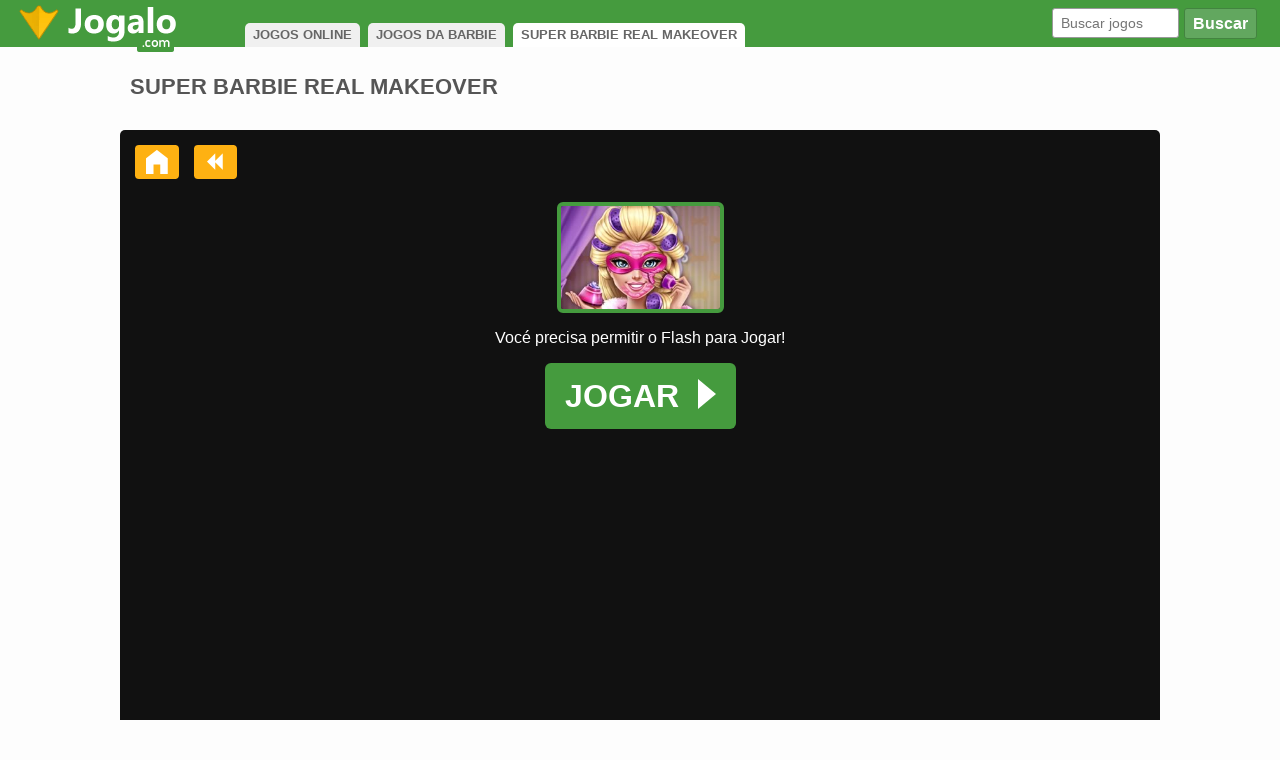

--- FILE ---
content_type: text/html; charset=UTF-8
request_url: https://www.jogalo.com/barbie/super-barbie-real-makeover.html
body_size: 3345
content:
<!DOCTYPE html>
<html lang="pt-br">
  <head>
    <meta http-equiv="X-UA-Compatible" content="IE=edge">
    <meta name="viewport" content="width=device-width, initial-scale=1">
    <title>Super Barbie Real Makeover no Jogalo</title>
<meta name="description" content="Ajude a Super Barbie a criar uma linda maquiagem, mas antes você terá que fazer uma bela limpeza de pele, depois é só soltar sua criatividade e fazer uma linda maquiagem." />
    <link type="text/css" rel="stylesheet" href="/d/css/20200417.css?v=2" />    <link rel="alternate" type="application/rss+xml" title="Jogos Novos Jogalo" href="https://www.jogalo.com/rss.xml" />
<meta property="og:title" content="Super Barbie Real Makeover">
<meta property="og:description" content="Ajude a Super Barbie a criar uma linda maquiagem, mas antes você terá que fazer uma bela limpeza de pele, depois é só soltar sua criatividade e fazer uma linda maquiagem.">
<meta property="og:image" content="https://static.jogalo.com/i/133b0a0.jpg">
    <link rel="canonical" href="https://www.jogalo.com/barbie/super-barbie-real-makeover.html" />
<link type="image/x-icon" rel="shortcut icon" href="/d/imgs/favicon.ico" />
      <script src="https://unpkg.com/@ruffle-rs/ruffle"></script>
  </head>
  <body>
    <div id="header-game">
        <div class="container">
           <a href="/"><img src="/d/imgs/logo.png" alt="Home do Jogalo" title="Home do Jogalo"></a>
 <div id="breadcrumb">
<span itemscope itemtype="http://data-vocabulary.org/Breadcrumb" class="link"><a href="/"><span itemprop="">JOGOS ONLINE</span></a></span>
<span itemscope itemtype="http://data-vocabulary.org/Breadcrumb" class="link"><a href="/barbie/"><span itemprop="">JOGOS DA BARBIE</span></a></span>
<span itemscope itemtype="http://data-vocabulary.org/Breadcrumb" class="nolink"><span itemprop="">SUPER BARBIE REAL MAKEOVER</span></span>
</div>
           <div id="headerSearch">
                <form action="/busca/">
                    <button type="submit" id="searchButton"><i class="icon-search"></i>Buscar</button>
                    <input class="q" name="q" type="text" placeholder="Buscar jogos">
                </form>
            </div>
        </div>
    </div>
    <div class="container"></div>
<div id="modal" onclick="modal.style.display='none';">
<img class="modal-img" src="/d/imgs/passo.png" alt="Clique em permitir para jogar" title="Clique em permitir para jogar" />
</div>
<div style="display:flex;">
<div id="game-box" style="margin:0 auto;">
<div id="gametop">
<h1>SUPER BARBIE REAL MAKEOVER</h1>
</div>
<div id="game-center">
<div id="game-container" style="width:1040px">
<div id="gToolbar">
<a id="gFull" href="javascript:void(0);"><i class="icon-resize-full"></i></a>
<a id="book2" href="javascript:void(0);"><i class="icon-thumbs-up-alt"></i></a>    
    
<a id="gHome" href="/" title="HOME"><i class="icon-home"></i></a>
<a id="gBack" href="/barbie/"><i class="icon-backward"></i></a>
</div>
<div id="gContainer" style="width:800px;height:600px;">
<div id="game_app_intro" style="width:800px">
<div class="gcontainer">
&nbsp;
</div>
<div class="gcontainer" style="color:#f0f0f0;padding:3px;background-color:#333333;text-align:center;border-radius: 10px 10px 0 0;font-size:0.9em;">
Sponsored Links
    </div>
<div class="gcontainer">
<div id="pread">
<span id="area">
<div id="preload"><img src="/d/imgs/loader.gif" alt="Carregando Super Barbie Real Makeover" width="32" height="32" /></div>
</span>
</div>
</div>
</div>
<div id="fscr">
<button id="closeFull">X</button>
<div id="game" style="width:99%;height:99%;margin: 0 auto;">
</div>
</div>
</div></div>
</div>
</div>
</div>
<div class="container-bg">
<div class="crow games">
<h4>MAIS CANAIS DE JOGOS</h4>
<ul id="lm-ul-games">
<li class='lm-li'><a href='/meninas/' title='Jogos de Meninas'><img width="52" height="34" src="/d/icons/meninas.png" alt="Jogos de Meninas" title="Jogos de Meninas" /><strong>Meninas</strong></a></li><li class='lm-li'><a href='/barbie/' title='Jogos da Barbie'><img width="52" height="34" src="/d/icons/barbie.png" alt="Jogos da Barbie" title="Jogos da Barbie" /><strong>Barbie</strong></a></li><li class='lm-li'><a href='/maquiagem/' title='Jogos de Maquiar'><img width="52" height="34" src="/d/icons/maquiagem.png" alt="Jogos de Maquiar" title="Jogos de Maquiar" /><strong>Maquiar</strong></a></li><li class='lm-li'><a href='/beleza/' title='Jogos de Beleza'><img width="52" height="34" src="/d/icons/beleza.png" alt="Jogos de Beleza" title="Jogos de Beleza" /><strong>Beleza</strong></a></li><li class='lm-li'><a href='/vestir/' title='Vestir'><img width="52" height="34" src="/d/icons/vestir.png" alt="Jogos de Vestir" title="Jogos de Vestir" /><strong>Vestir</strong></a></li><li class='lm-li'><a href='/moda/' title='Moda'><img width="52" height="34" src="/d/icons/moda.png" alt="Jogos de Moda" title="Jogos de Moda" /><strong>Moda</strong></a></li><li class='lm-li'><a href='/bonecas/' title='Bonecas'><img width="52" height="34" src="/d/icons/bonecas.png" alt="Jogos de Bonecas" title="Jogos de Bonecas" /><strong>Bonecas</strong></a></li><li class='lm-li'><a href='/cabelereiro/' title='Cabeleireiro'><img width="52" height="34" src="/d/icons/cabelereiro.png" alt="Jogos de Cabeleireiro" title="Jogos de Cabeleireiro" /><strong>Cabeleireiro</strong></a></li>
</ul>
</div>
<div class="crow">
<div class="banner-gl"><span>Publicidade</span><div id="Jogalo-RetGrdBaixoJogo"></div>&nbsp;</div>
<ul class="gl bottom">
<li class="gl-li bottom"><a href="/barbie/super-barbie-real-cooking.html"><div class="gl-img"><img alt="Super Barbie Real Cooking"  src="https://static.jogalo.com/i/20174623.jpg" /></div><strong>Super Barbie Real Cooking</strong></a></li><li class="gl-li bottom"><a href="/maquiagem/ariel-real-makeover.html"><div class="gl-img"><img alt="Ariel Real Makeover"  src="https://static.jogalo.com/i/28a51332d29.png" /></div><strong>Ariel Real Makeover</strong></a></li><li class="gl-li bottom"><a href="/monster-high/monster-high-real-makeover.html"><div class="gl-img"><img alt="Monster High Real Makeover"  src="https://static.jogalo.com/i/1335683.jpg" /></div><strong>Monster High Real Makeover</strong></a></li><li class="gl-li bottom"><a href="/maquiagem/catty-noir-real-makeover.html"><div class="gl-img"><img alt="Catty Noir Real Makeover"  src="https://static.jogalo.com/i/1337cfb.jpg" /></div><strong>Catty Noir Real Makeover</strong></a></li><li class="gl-li bottom"><a href="/maquiagem/frankie-stein-real-makeover.html"><div class="gl-img"><img alt="Frankie Stein Real Makeover"  src="https://static.jogalo.com/i/1337db9.png" /></div><strong>Frankie Stein Real Makeover</strong></a></li><li class="gl-li bottom"><a href="/salao-de-beleza/belle-real-makeover.html"><div class="gl-img"><img alt="Belle Real Makeover"  src="https://static.jogalo.com/i/1337e61.png" /></div><strong>Belle Real Makeover</strong></a></li><li class="gl-li bottom"><a href="/maquiagem/elsa-frozen-real-makeover.html"><div class="gl-img"><img alt="Elsa Frozen Real Makeover"  src="https://static.jogalo.com/i/1338473.jpg" /></div><strong>Elsa Frozen Real Makeover</strong></a></li><li class="gl-li bottom"><a href="/meninas/rapunzel-real-makeover.html"><div class="gl-img"><img alt="Rapunzel Real Makeover"  src="https://static.jogalo.com/i/133a94c.jpg" /></div><strong>Rapunzel Real Makeover</strong></a></li><li class="gl-li bottom"><a href="/maquiagem/real-punk-makeover-salon.html"><div class="gl-img"><img alt="Real Punk Makeover Salon"  src="https://static.jogalo.com/i/133850c.jpg" /></div><strong>Real Punk Makeover Salon</strong></a></li><li class="gl-li bottom"><a href="/frozen/frozen-college-real-makeover.html"><div class="gl-img"><img alt="Frozen College Real Makeover"  src="https://static.jogalo.com/i/20165040.jpg" /></div><strong>Frozen College Real Makeover</strong></a></li></ul>   
</div>
<div class="crow">
<div class="walktrought">

</div>
<div id="gDataLower">
<div id="gDesc">
<h2>JOGO SUPER BARBIE REAL MAKEOVER</h2>
<p>A Super Barbie vive enfrentando criminosos muito perigosos, mas ela nunca deixa sua beleza de lado. Ajude-a a criar uma linda maquiagem, mas antes você terá que fazer uma bela limpeza de pele, depois é só soltar sua criatividade e fazer uma linda maquiagem na heroína. Será que você vai deixar a Barbie mais linda ainda?</p></div>
<div id="gPlay">
<h3>Controles do Super Barbie Real Makeover</h3><div class="howto"><img class="teclado" src="/d/imgs/t.php?a=" alt="Teclas Super Barbie Real Makeover" /><img src="/d/imgs/m.php?a=d,l" alt="Mouse Super Barbie Real Makeover" /></div>
</div>
</div>


</div>

<div id="bottomNavigation">
    <div id="bnLeft">
        <div class="bnSpace">
                       <h4>MAIS JOGOS ONLINE</h4>
            <a class="rooster" href="/" title="Todos Jogos Online"><img id="footerLogo" data-src="/d/imgs/jogalo.png" alt="Todos Jogos" /></a>
                    </div>
    </div><div id="bnCenter">
        <div class="bnSpace">
            <h4>CANAIS POPULARES</h4>
            <ul>
                <li><a href="/vestir/">Jogos de Vestir</a></li>
                <li><a href="/barbie/">Jogos da Barbie</a></li>
                <li><a href="/tiro/">Jogos de Tiro</a></li>
                <li><a href="/futebol/">Jogos de Futebol</a></li>
                <li><a href="/meninas/">Jogos de Meninas</a></li>
                <li><a href="/carros/">Jogos de Carros</a></li>
                <li><a href="/moto/">Jogos de Moto</a></li>
                <li><a href="/mario/">Jogos do Mario</a></li>
                <li><a href="/friv/">Jogos Friv</a></li>
                <li><a href="/2-jogadores/" title="Jogos de 2 Jogadores">Jogos de 2</a></li>
            </ul><ul>
                <li><a href="/polly/">Jogos da Polly</a></li>
                <li><a href="/luta/">Jogos de Luta</a></li>
                <li><a href="/frozen/">Jogos da Frozen</a></li>
                <li><a href="/jogos-de-gta/">Jogos de GTA</a></li>
                <li><a href="/corrida-e-veiculos/">Jogos de Corrida</a></li>
                <li><a href="/minecraft/">Jogos do Minecraft</a></li>
                <li><a href="/jogos-io/">Jogos .io</a></li>
                <li><a href="/jogos-de-terror/">Jogos de Terror</a></li>
                <li><a href="/bob-esponja/">Jogos do Bob Esponja</a></li>
                <li><a href="/culinaria/">Jogos de Culin&aacute;ria</a></li>
            </ul>
        </div>
    </div><div id="bnRight">
        <div class="bnSpace">
            <h4>JOGOS POPULARES</h4>
            <ul>
                <li><a href="/jogos-io/agario.html">Agario</a></li>
                <li><a href="/aventura/slither-io.html">Slither.io</a></li>
                <li><a href="/veiculos/happy-wheels.html">Happy Wheels</a></li>
                <li><a href="/pipa/pipa-combate.html">Pipa Combate</a></li>
                <li><a href="/jogos-de-gta/jogo-gta-san-andreas.html">GTA San Andreas</a></li>
                <li><a href="/acao-e-aventura/fogo-e-agua.html">Fogo e &Aacute;gua</a></li>
                <li><a href="/luta/super-smash-flash-2.html">Super Smash Flash 2</a></li>
                <li><a href="/sinuca/billiards.html">Billiards</a></li>
                <li><a href="/aventura/bad-ice-cream-3.html">Bad Ice Cream 3</a></li>
                <li><a href="/tiro/superfighters.html">Superfighters</a></li>
            </ul>
            <a href="https://www.facebook.com/JogaloOficial"><i class="icon-facebook-squared"></i></a>
            <a href="https://www.youtube.com/user/jogalovideos"><i class="icon-youtube-squared"></i></a>
            <a href="http://feeds.feedburner.com/jogalo"><i class="icon-rss-squared"></i></a>
        </div>
    </div>
</div>
</div><div id="footer">
&copy; DIREITOS RESERVADOS 2006 - 2026
</div>
<script src="//ajax.googleapis.com/ajax/libs/jquery/3.2.1/jquery.min.js"></script>
<script src="/d/js/unveil.js"></script>
<script>$("img").unveil(100);</script>
<!--swf//--><script src="//ajax.googleapis.com/ajax/libs/swfobject/2.2/swfobject.js"></script>

<script src="//imasdk.googleapis.com/js/sdkloader/ima3.js"></script>
<script>
  var g_image_src = "133b0a0.jpg";
</script>
<script src="/d/js/20190816.js?v=2"></script>
<script>
var game = new Game("13841","https://static.jogalo.com/j/133b0a0.swf", "133b0a0.jpg", "Super Barbie Real Makeover","swf","800","600","1","/barbie/super-barbie-real-makeover.html");
</script>

<script defer src="https://static.cloudflareinsights.com/beacon.min.js/vcd15cbe7772f49c399c6a5babf22c1241717689176015" integrity="sha512-ZpsOmlRQV6y907TI0dKBHq9Md29nnaEIPlkf84rnaERnq6zvWvPUqr2ft8M1aS28oN72PdrCzSjY4U6VaAw1EQ==" data-cf-beacon='{"version":"2024.11.0","token":"ccf3b355e2ca4270b1b598b1db388b60","r":1,"server_timing":{"name":{"cfCacheStatus":true,"cfEdge":true,"cfExtPri":true,"cfL4":true,"cfOrigin":true,"cfSpeedBrain":true},"location_startswith":null}}' crossorigin="anonymous"></script>
</body>
</html>

--- FILE ---
content_type: text/javascript
request_url: https://www.jogalo.com/d/js/20190816.js?v=2
body_size: 3128
content:
/* GLOBAL VARIABLES */
var g_src,
    g_type,
    g_id,
    g_name,
    g_imgSrc,
    g_width,
    g_height,
    g_resize,
    g_url,
    g_loaded = false,
    g_isFull = false,
    g_loadError = false,
    g_percent = 0,
    g_isBookmarked = false,
    bookmarks = [],
    played = [],
    adsShown = false,
    params = { scale: "exactfit", wmode: "direct" },
    site_domain = "https://www.jogalo.com",
    appElem = document.getElementById("game_app_intro"),
    gContainerElem = document.getElementById("gContainer"),
    gameContainerElem = document.getElementById("game-container"),
    gameElem = document.getElementById("game"),
    book2Elem = document.getElementById("book2"),
    fullScrElem = document.getElementById("gFull"),
    closeFullElem = document.getElementById("closeFull"),
    preLoad = document.getElementById("area"); 

/* NAVIGATOR */
navigator.browserInfo = (function(){
    var ua= navigator.userAgent, tem,
    M= ua.match(/(opera|chrome|safari|firefox|msie|trident(?=\/))\/?\s*(\d+)/i) || [];
    if(/trident/i.test(M[1])){
        tem=  /\brv[ :]+(\d+)/g.exec(ua) || [];
        return 'IE '+(tem[1] || '');
    }
    if(M[1]=== 'Chrome'){
        tem= ua.match(/\b(OPR|Edge)\/(\d+)/);
        if(tem!= null) return tem.slice(1).join(' ').replace('OPR', 'Opera');
    }
    M= M[2]? [M[1], M[2]]: [navigator.appName, navigator.appVersion, '-?'];
    if((tem= ua.match(/version\/(\d+)/i))!= null) M.splice(1, 1, tem[1]);
    return { 'browser': M[0], 'version': M[1] };
})();

/* ADS */
function removeAdSwf(){
    preLoad.style.display= "none";
    document.getElementById("pread").style.display= "none";
    Game.prototype.show(); 
    window.adsShown = true;
}
function initAds(){
   
        if(navigator.browserInfo.browser=="MSIE" && navigator.browserInfo.version <= 9) {
             preLoad.style.display= "none";
             document.getElementById("pread").style.display= "none";
             appElem.style.display= "none";
             gameElem.style.display= "block";
             fullScrElem.style.visibility = "visible";
             book2Elem.style.visibility = "visible";
        } else requestAds();
   
}

function createAdDisplayContainer() {
    google.ima.settings.setVpaidAllowed(!0), adDisplayContainer = new google.ima.AdDisplayContainer(preLoad)
}

function requestAds() {
    createAdDisplayContainer(), adDisplayContainer.initialize(), adsLoader = new google.ima.AdsLoader(adDisplayContainer), adsLoader.addEventListener(google.ima.AdsManagerLoadedEvent.Type.ADS_MANAGER_LOADED, onAdsManagerLoaded, !1), adsLoader.addEventListener(google.ima.AdErrorEvent.Type.AD_ERROR, removeAdSwf, !0); {
        var e = new google.ima.AdsRequest;
    }
    a = window.location.href;
    e.adTagUrl = "http://googleads.g.doubleclick.net/pagead/ads?ad_type=video_image_flash&client=ca-games-pub-0094238777739186&description_url="+encodeURIComponent(a)+"&hl=pt&max_ad_duration=30000", e.linearAdSlotWidth = 640, e.linearAdSlotHeight = 480, e.nonLinearAdSlotWidth = 400, e.nonLinearAdSlotHeight = 300, adsLoader.requestAds(e)
}

function onAdsManagerLoaded(e) {
    adsManager = e.getAdsManager(preLoad), adsManager.addEventListener(google.ima.AdErrorEvent.Type.AD_ERROR, onAdError), adsManager.addEventListener(google.ima.AdEvent.Type.CONTENT_PAUSE_REQUESTED, onContentPauseRequested), adsManager.addEventListener(google.ima.AdEvent.Type.CONTENT_RESUME_REQUESTED, onContentResumeRequested), adsManager.addEventListener(google.ima.AdEvent.Type.ALL_ADS_COMPLETED, onAdEvent), adsManager.addEventListener(google.ima.AdEvent.Type.LOADED, onAdEvent), adsManager.addEventListener(google.ima.AdEvent.Type.STARTED, onAdEvent), adsManager.addEventListener(google.ima.AdEvent.Type.COMPLETE, removeAdSwf), adsManager.addEventListener(google.ima.AdEvent.Type.USER_CLOSE, removeAdSwf), adsManager.addEventListener(google.ima.AdEvent.Type.SKIPPED, removeAdSwf);
    try {
        adsManager.init(640, 480, google.ima.ViewMode.NORMAL), adsManager.start()
    } catch (a) {
        removeAdSwf()
    }
}

function onAdEvent(e) {
    var a = e.getAd();
    switch (e.type) {
        case google.ima.AdEvent.Type.LOADED:
            a.isLinear() || (sec = 15, i = setInterval(function() {
                --sec, 0 === sec && (clearInterval(i), removeAdSwf())
            }, 1e3));
            break;
        case google.ima.AdEvent.Type.STARTED:
            a.isLinear() && (intervalTimer = setInterval(function() {
                adsManager.getRemainingTime()
            }, 300));
            break;
        case google.ima.AdEvent.Type.COMPLETE:
            a.isLinear() && clearInterval(intervalTimer)
    }
}

function onAdError(e) {
    console.log(e.getError()), adsManager.destroy(), removeAdSwf()
}

function onContentPauseRequested() {}

function onContentResumeRequested() {}

function adsenseAdComplete() { removeAdSwf(); }

function noAdsReturned() { removeAdSwf(); }

var adsManager, adsLoader, adDisplayContainer, intervalTimer, preLoad;


function fallbackIE() {
    appElem.style.display = "none";
    gameElem.style.visibility = "visible";
    switch(window.g_type) {
            case "swf":            
            gameElem.style.width = g_width+"px";
            gameElem.style.height = g_height+"px";  
            swfobject.embedSWF(g_src, "game", g_width, g_height, "6.0.0", false, false, params, false);
            break;
        case "iframe":
            gameElem.innerHTML = "<iframe id=\"frame\" width=\"" + g_width + "\" height=\""+g_height+"\" src=\""+g_src+"\" frameborder=\"0\" scrolling=\"no\"></iframe>";
            break;
        case "unity3d":
            var u = new UnityObject2({width: g_width, height: g_height, params: {enableDebugging: "0"}});
            u.initPlugin(gameElem, g_src);
            break;
        case "dcr":
            gameElem.innerHTML = "<object width=\"100%\" height=\"100%\" classid=\"clsid:166B1BCA-3F9C-11CF-8075-444553540000\" codebase=\"http://download.adobe.com/pub/shockwave/cabs/director/sw.cab#version=8,5,0,0\"><param name=\"src\" value=\""+g_src+"\" /><embed src=\""+g_src+"\" width=\"100%\" height=\"100%\" type=\"application/x-director\" /></object>";
            break;
    }
}

/**
 * A Game.
 * @constructor
 */
function Game(id, src, imgSrc, name, type, width, height, resize, url) {
    g_id = id;
    g_src = src;
    g_imgSrc = imgSrc;
    g_name = name;
    g_type = type;
    g_width = width;
    g_height = height;
    g_resize = resize;
    g_url = url;
    if(window.g_type=="swf"){
        if (void 0 !== navigator.plugins && "object" == typeof navigator.plugins["Shockwave Flash"] || window.ActiveXObject && 0 != new ActiveXObject("ShockwaveFlash.ShockwaveFlash")){
            initAds();
            if(navigator.browserInfo.browser=="MSIE" && navigator.browserInfo.version <= 9)
                fallbackIE();
            else 
                Game.prototype.init();
        } else {
            appElem.style.display= "none";
            gameElem.innerHTML = '<a href="http://get.adobe.com/flashplayer" id="button-play" onclick="modal.style.display=\'block\';"><img src="https://static.jogalo.com/i/'+g_image_src+'" class="gameimg" width="159" height="103"><p>Voc&eacute; precisa permitir o Flash para Jogar!</p><div class="allowbutton">JOGAR <span class="seta-direita"></span></div></a>';
         }   
    } else {
        initAds();
        if(navigator.browserInfo.browser=="MSIE" && navigator.browserInfo.version <= 9)
            fallbackIE();
        else 
            Game.prototype.init();
    }
    
}
Game.prototype.init = function(){
    Game.prototype.play();
    if (window.addEventListener){
    book2Elem.addEventListener("click", Game.prototype.bookmark, false);
    fullScrElem.addEventListener("click", Game.prototype.fullScreen, false);
    closeFullElem.addEventListener("click", Game.prototype.closefullScreen, false);
    } else if (window.attachEvent) {
    book2Elem.attachEvent("onclick", Game.prototype.bookmark);
    fullScrElem.attachEvent("onclick", Game.prototype.fullScreen);
    closeFullElem.attachEvent("onclick", Game.prototype.closefullScreen);
    } else {book2Elem.onclick = Game.prototype.bookmark; fullScrElem.onclick = Game.prototype.fullScreen; closeFullElem.onclick = Game.prototype.closefullScreen; }
    book2Elem.style.visibility = "visible";
    Game.prototype.isBookmarked();

};
Game.prototype.show = function(){
    appElem.style.display = "none";
    gContainerElem.style.height = window.g_height+"px";
    gameElem.style.visibility = "visible";
    gameElem.style.display = "block";
    switch(window.g_type) {
        case "swf":
            var params = {base: g_src,wmode:"direct",allowscriptaccess:"always",allownetworking:"all"}; 
            if(navigator.browserInfo.browser=="Firefox" || navigator.browserInfo.browser=="MSIE") 
                swfobject.embedSWF(g_src, "game", g_width, g_height, "8.0.0", false, false, params, false);
             else
                swfobject.embedSWF(g_src, "game", "100%", "100%", "8.0.0", false, false, params, false);            
            break;
        case "unity3d":
            var u = new UnityObject2({width: g_width, height: g_height, params: {enableDebugging: "0"}});
            u.initPlugin(gameElem, g_src);
            break;
        case "iframe":
            if (g_src.startsWith("http://")) {
                gameElem.innerHTML = '<a href="http://http.jogalo.com' + g_url + '" target="_blank" id="button-play"><img src="https://static.jogalo.com/i/'+g_imgSrc+'" class="gameimg" width="159" height="103"><p>Esse jogo abrir&aacute; em nova janela e HTTP!</p><div class="allowbutton">JOGAR <span class="seta-direita"></span></div></a>';
            } else {
               gameElem.innerHTML = "<iframe id=\"frame\" width=\"" + g_width + "\" height=\""+g_height+"\" src=\""+g_src+"\" frameborder=\"0\" scrolling=\"no\"></iframe>";
            }
            break;
        case "dcr":
            gameElem.innerHTML = "<object width=\"100%\" height=\"100%\" classid=\"clsid:166B1BCA-3F9C-11CF-8075-444553540000\" codebase=\"http://download.adobe.com/pub/shockwave/cabs/director/sw.cab#version=8,5,0,0\"><param name=\"src\" value=\""+g_src+"\" /><embed src=\""+g_src+"\" width=\"100%\" height=\"100%\" type=\"application/x-director\" /></object>";
            break;
    }   
    if(g_resize == 1 && navigator.browserInfo.browser !="Firefox") fullScrElem.style.visibility = "visible";
    else fullScrElem.style.display = "none";
};
Game.prototype.fullScreen = function(event){
         var docElm = document.documentElement;
        if (docElm.requestFullscreen) {
            document.addEventListener("fullscreenchange", function () {
                if(!document.fullscreen) {
                    closeFullElem.style.visibility = "hidden";
                } else {
                    closeFullElem.style.visibility = "visible";
                }
            }, false);
        } else  if (docElm.mozRequestFullScreen) {
            document.addEventListener("mozfullscreenchange", function () {
                if(!document.mozFullScreen) {
                    closeFullElem.style.visibility = "hidden";
                } else {
                    closeFullElem.style.visibility = "visible";
                }
            }, false);
    
        } else if (docElm.webkitRequestFullScreen) {
            document.addEventListener("webkitfullscreenchange", function () {
                if(!document.webkitIsFullScreen) {
                    closeFullElem.style.visibility = "hidden";
                } else {
                    closeFullElem.style.visibility = "visible";
                }
            }, false);
                } else  if (docElm.msRequestFullScreen) {
            document.addEventListener("msfullscreenchange", function () {
                if(!document.msFullScreen) {
                   closeFullElem.style.visibility = "hidden";
                } else {
                    closeFullElem.style.visibility = "visible";
                }
            }, false);
        }
        
        var fscr = document.getElementById("fscr");
        closeFullElem.style.visibility = "visible";
        if (!fscr) {
            return;
        }
        if (fscr.requestFullscreen) {
            fscr.requestFullscreen();
        } else if (fscr.msRequestFullscreen) {
            fscr.msRequestFullscreen();
        } else if (fscr.mozRequestFullScreen) {
            fscr.mozRequestFullScreen();
        } else if (fscr.webkitRequestFullscreen) {
            fscr.webkitRequestFullscreen();
        }
   
    
};
Game.prototype.closefullScreen = function(event){
        
        closeFullElem.style.visibility = "hidden";
        
        if(document.exitFullscreen) {
            document.exitFullscreen();
        } else if(document.msExitFullscreen) {
            document.msExitFullscreen();
        } else if(document.mozCancelFullScreen) {
            document.mozCancelFullScreen();
        } else if(document.webkitExitFullscreen) {
            document.webkitExitFullscreen();
        }

};
Game.prototype.play = function(){
    played = JSON.parse(localStorage.getItem("played"));
    var already = false;
    playit = [];
    playit[0] = g_id;
    playit[1] = g_name;
    playit[2] = g_imgSrc;
    playit[3] = g_url;
    if( Object.prototype.toString.call(played) === '[object Array]' ) {
        if(played.length>5) played.shift();
        pLen = played.length;
        for(i = 0; i < pLen; i++){
            if(played[i][0]==g_id){
                already = true;
                break;
            }
        }
        if(!already) played.push(playit);
        
    } else {
        played = [];
        played[0] = playit;
    }
    localStorage.setItem("played", JSON.stringify(played));
    var a = document.createElement("script");
    a.setAttribute("src", site_domain + "/jogar.php?callback=a&i=" + g_id + "&url=" + encodeURI(document.referrer));
    document.body.appendChild(a);
};
Game.prototype.isBookmarked = function(){
    bookmarks = JSON.parse(localStorage.getItem("bookmarks"));
    if( Object.prototype.toString.call(bookmarks) === '[object Array]' ) {
        bLen = bookmarks.length;
        for(i = 0; i < bLen; i++){
            if(bookmarks[i][0]==g_id){
                g_isBookmarked = true;
                if (book2Elem !== null) book2Elem.style.backgroundColor = "#666666";
                break;
            }
        }
    }
};
Game.prototype.bookmark = function(event){
    event.preventDefault();    
    if(!g_isBookmarked) {
        g_isBookmarked = true;
        bookmarkit = [];
        bookmarkit[0] = g_id;
        bookmarkit[1] = g_name;
        bookmarkit[2] = g_imgSrc;
        bookmarkit[3] = g_url;
        ga("send", "event", "Bookmark", "Name", g_name);
        if( Object.prototype.toString.call(bookmarks) === '[object Array]' ) 
            bookmarks.push(bookmarkit);
        else {
            bookmarks = [];
            bookmarks[0] = bookmarkit;
        }
        localStorage.setItem("bookmarks", JSON.stringify(bookmarks));
        if (book2Elem !== null) book2Elem.style.backgroundColor = "#666666";
    }
};
